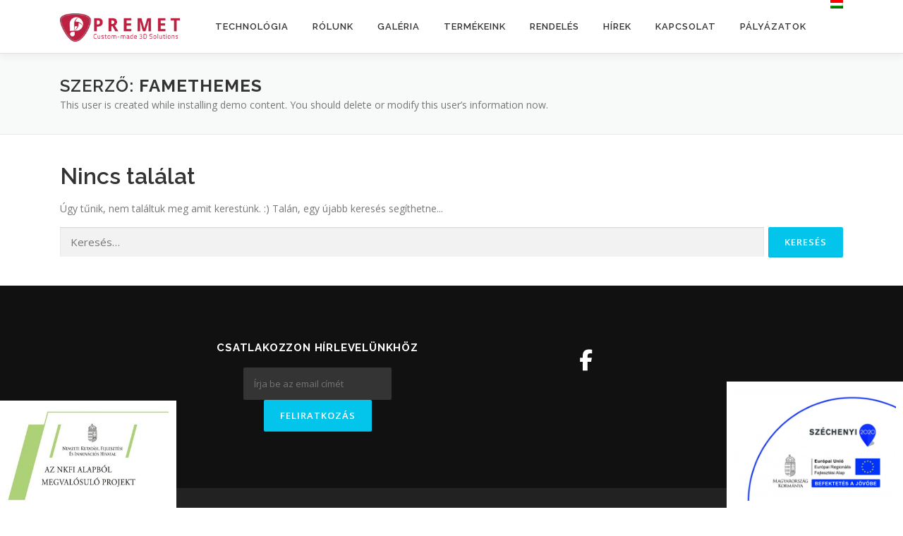

--- FILE ---
content_type: text/html; charset=UTF-8
request_url: https://premet.hu/author/famedemo/
body_size: 35687
content:
<!DOCTYPE html>
<html lang="hu-HU">
<head>
<meta charset="UTF-8">
<meta name="viewport" content="width=device-width, initial-scale=1">
<link rel="profile" href="http://gmpg.org/xfn/11">
<title>FameThemes &#8211; Premet Kft.</title>
<meta name='robots' content='max-image-preview:large' />
<link rel="alternate" hreflang="hu" href="https://premet.hu/" />
<link rel="alternate" hreflang="x-default" href="https://premet.hu/" />
<link rel='dns-prefetch' href='//fonts.googleapis.com' />
<link rel="alternate" type="application/rss+xml" title="Premet Kft. &raquo; hírcsatorna" href="https://premet.hu/feed/" />
<link rel="alternate" type="application/rss+xml" title="Premet Kft. &raquo; hozzászólás hírcsatorna" href="https://premet.hu/comments/feed/" />
<link rel="alternate" type="application/rss+xml" title="Premet Kft. &raquo; Szerző: FameThemes hírcsatorna" href="https://premet.hu/author/famedemo/feed/" />
<script type="text/javascript">
/* <![CDATA[ */
window._wpemojiSettings = {"baseUrl":"https:\/\/s.w.org\/images\/core\/emoji\/14.0.0\/72x72\/","ext":".png","svgUrl":"https:\/\/s.w.org\/images\/core\/emoji\/14.0.0\/svg\/","svgExt":".svg","source":{"concatemoji":"https:\/\/premet.hu\/wp-includes\/js\/wp-emoji-release.min.js?ver=6.4.7"}};
/*! This file is auto-generated */
!function(i,n){var o,s,e;function c(e){try{var t={supportTests:e,timestamp:(new Date).valueOf()};sessionStorage.setItem(o,JSON.stringify(t))}catch(e){}}function p(e,t,n){e.clearRect(0,0,e.canvas.width,e.canvas.height),e.fillText(t,0,0);var t=new Uint32Array(e.getImageData(0,0,e.canvas.width,e.canvas.height).data),r=(e.clearRect(0,0,e.canvas.width,e.canvas.height),e.fillText(n,0,0),new Uint32Array(e.getImageData(0,0,e.canvas.width,e.canvas.height).data));return t.every(function(e,t){return e===r[t]})}function u(e,t,n){switch(t){case"flag":return n(e,"\ud83c\udff3\ufe0f\u200d\u26a7\ufe0f","\ud83c\udff3\ufe0f\u200b\u26a7\ufe0f")?!1:!n(e,"\ud83c\uddfa\ud83c\uddf3","\ud83c\uddfa\u200b\ud83c\uddf3")&&!n(e,"\ud83c\udff4\udb40\udc67\udb40\udc62\udb40\udc65\udb40\udc6e\udb40\udc67\udb40\udc7f","\ud83c\udff4\u200b\udb40\udc67\u200b\udb40\udc62\u200b\udb40\udc65\u200b\udb40\udc6e\u200b\udb40\udc67\u200b\udb40\udc7f");case"emoji":return!n(e,"\ud83e\udef1\ud83c\udffb\u200d\ud83e\udef2\ud83c\udfff","\ud83e\udef1\ud83c\udffb\u200b\ud83e\udef2\ud83c\udfff")}return!1}function f(e,t,n){var r="undefined"!=typeof WorkerGlobalScope&&self instanceof WorkerGlobalScope?new OffscreenCanvas(300,150):i.createElement("canvas"),a=r.getContext("2d",{willReadFrequently:!0}),o=(a.textBaseline="top",a.font="600 32px Arial",{});return e.forEach(function(e){o[e]=t(a,e,n)}),o}function t(e){var t=i.createElement("script");t.src=e,t.defer=!0,i.head.appendChild(t)}"undefined"!=typeof Promise&&(o="wpEmojiSettingsSupports",s=["flag","emoji"],n.supports={everything:!0,everythingExceptFlag:!0},e=new Promise(function(e){i.addEventListener("DOMContentLoaded",e,{once:!0})}),new Promise(function(t){var n=function(){try{var e=JSON.parse(sessionStorage.getItem(o));if("object"==typeof e&&"number"==typeof e.timestamp&&(new Date).valueOf()<e.timestamp+604800&&"object"==typeof e.supportTests)return e.supportTests}catch(e){}return null}();if(!n){if("undefined"!=typeof Worker&&"undefined"!=typeof OffscreenCanvas&&"undefined"!=typeof URL&&URL.createObjectURL&&"undefined"!=typeof Blob)try{var e="postMessage("+f.toString()+"("+[JSON.stringify(s),u.toString(),p.toString()].join(",")+"));",r=new Blob([e],{type:"text/javascript"}),a=new Worker(URL.createObjectURL(r),{name:"wpTestEmojiSupports"});return void(a.onmessage=function(e){c(n=e.data),a.terminate(),t(n)})}catch(e){}c(n=f(s,u,p))}t(n)}).then(function(e){for(var t in e)n.supports[t]=e[t],n.supports.everything=n.supports.everything&&n.supports[t],"flag"!==t&&(n.supports.everythingExceptFlag=n.supports.everythingExceptFlag&&n.supports[t]);n.supports.everythingExceptFlag=n.supports.everythingExceptFlag&&!n.supports.flag,n.DOMReady=!1,n.readyCallback=function(){n.DOMReady=!0}}).then(function(){return e}).then(function(){var e;n.supports.everything||(n.readyCallback(),(e=n.source||{}).concatemoji?t(e.concatemoji):e.wpemoji&&e.twemoji&&(t(e.twemoji),t(e.wpemoji)))}))}((window,document),window._wpemojiSettings);
/* ]]> */
</script>
<link rel='stylesheet' id='fontawesome-5-css' href='https://premet.hu/wp-content/plugins/responsive-gallery-with-lightbox/css/all.min.css?ver=6.4.7' type='text/css' media='all' />
<link rel='stylesheet' id='wl-wrgf-swipe-css-css' href='https://premet.hu/wp-content/plugins/responsive-gallery-with-lightbox/lightbox/swipebox/swipebox.css?ver=6.4.7' type='text/css' media='all' />
<link rel='stylesheet' id='wrgf-hover-pack-css-css' href='https://premet.hu/wp-content/plugins/responsive-gallery-with-lightbox/css/hover-pack.css?ver=6.4.7' type='text/css' media='all' />
<link rel='stylesheet' id='wrgf-img-gallery-css-css' href='https://premet.hu/wp-content/plugins/responsive-gallery-with-lightbox/css/img-gallery.css?ver=6.4.7' type='text/css' media='all' />
<style id='wp-emoji-styles-inline-css' type='text/css'>

	img.wp-smiley, img.emoji {
		display: inline !important;
		border: none !important;
		box-shadow: none !important;
		height: 1em !important;
		width: 1em !important;
		margin: 0 0.07em !important;
		vertical-align: -0.1em !important;
		background: none !important;
		padding: 0 !important;
	}
</style>
<link rel='stylesheet' id='wp-block-library-css' href='https://premet.hu/wp-includes/css/dist/block-library/style.min.css?ver=6.4.7' type='text/css' media='all' />
<style id='wp-block-library-theme-inline-css' type='text/css'>
.wp-block-audio figcaption{color:#555;font-size:13px;text-align:center}.is-dark-theme .wp-block-audio figcaption{color:hsla(0,0%,100%,.65)}.wp-block-audio{margin:0 0 1em}.wp-block-code{border:1px solid #ccc;border-radius:4px;font-family:Menlo,Consolas,monaco,monospace;padding:.8em 1em}.wp-block-embed figcaption{color:#555;font-size:13px;text-align:center}.is-dark-theme .wp-block-embed figcaption{color:hsla(0,0%,100%,.65)}.wp-block-embed{margin:0 0 1em}.blocks-gallery-caption{color:#555;font-size:13px;text-align:center}.is-dark-theme .blocks-gallery-caption{color:hsla(0,0%,100%,.65)}.wp-block-image figcaption{color:#555;font-size:13px;text-align:center}.is-dark-theme .wp-block-image figcaption{color:hsla(0,0%,100%,.65)}.wp-block-image{margin:0 0 1em}.wp-block-pullquote{border-bottom:4px solid;border-top:4px solid;color:currentColor;margin-bottom:1.75em}.wp-block-pullquote cite,.wp-block-pullquote footer,.wp-block-pullquote__citation{color:currentColor;font-size:.8125em;font-style:normal;text-transform:uppercase}.wp-block-quote{border-left:.25em solid;margin:0 0 1.75em;padding-left:1em}.wp-block-quote cite,.wp-block-quote footer{color:currentColor;font-size:.8125em;font-style:normal;position:relative}.wp-block-quote.has-text-align-right{border-left:none;border-right:.25em solid;padding-left:0;padding-right:1em}.wp-block-quote.has-text-align-center{border:none;padding-left:0}.wp-block-quote.is-large,.wp-block-quote.is-style-large,.wp-block-quote.is-style-plain{border:none}.wp-block-search .wp-block-search__label{font-weight:700}.wp-block-search__button{border:1px solid #ccc;padding:.375em .625em}:where(.wp-block-group.has-background){padding:1.25em 2.375em}.wp-block-separator.has-css-opacity{opacity:.4}.wp-block-separator{border:none;border-bottom:2px solid;margin-left:auto;margin-right:auto}.wp-block-separator.has-alpha-channel-opacity{opacity:1}.wp-block-separator:not(.is-style-wide):not(.is-style-dots){width:100px}.wp-block-separator.has-background:not(.is-style-dots){border-bottom:none;height:1px}.wp-block-separator.has-background:not(.is-style-wide):not(.is-style-dots){height:2px}.wp-block-table{margin:0 0 1em}.wp-block-table td,.wp-block-table th{word-break:normal}.wp-block-table figcaption{color:#555;font-size:13px;text-align:center}.is-dark-theme .wp-block-table figcaption{color:hsla(0,0%,100%,.65)}.wp-block-video figcaption{color:#555;font-size:13px;text-align:center}.is-dark-theme .wp-block-video figcaption{color:hsla(0,0%,100%,.65)}.wp-block-video{margin:0 0 1em}.wp-block-template-part.has-background{margin-bottom:0;margin-top:0;padding:1.25em 2.375em}
</style>
<style id='classic-theme-styles-inline-css' type='text/css'>
/*! This file is auto-generated */
.wp-block-button__link{color:#fff;background-color:#32373c;border-radius:9999px;box-shadow:none;text-decoration:none;padding:calc(.667em + 2px) calc(1.333em + 2px);font-size:1.125em}.wp-block-file__button{background:#32373c;color:#fff;text-decoration:none}
</style>
<style id='global-styles-inline-css' type='text/css'>
body{--wp--preset--color--black: #000000;--wp--preset--color--cyan-bluish-gray: #abb8c3;--wp--preset--color--white: #ffffff;--wp--preset--color--pale-pink: #f78da7;--wp--preset--color--vivid-red: #cf2e2e;--wp--preset--color--luminous-vivid-orange: #ff6900;--wp--preset--color--luminous-vivid-amber: #fcb900;--wp--preset--color--light-green-cyan: #7bdcb5;--wp--preset--color--vivid-green-cyan: #00d084;--wp--preset--color--pale-cyan-blue: #8ed1fc;--wp--preset--color--vivid-cyan-blue: #0693e3;--wp--preset--color--vivid-purple: #9b51e0;--wp--preset--gradient--vivid-cyan-blue-to-vivid-purple: linear-gradient(135deg,rgba(6,147,227,1) 0%,rgb(155,81,224) 100%);--wp--preset--gradient--light-green-cyan-to-vivid-green-cyan: linear-gradient(135deg,rgb(122,220,180) 0%,rgb(0,208,130) 100%);--wp--preset--gradient--luminous-vivid-amber-to-luminous-vivid-orange: linear-gradient(135deg,rgba(252,185,0,1) 0%,rgba(255,105,0,1) 100%);--wp--preset--gradient--luminous-vivid-orange-to-vivid-red: linear-gradient(135deg,rgba(255,105,0,1) 0%,rgb(207,46,46) 100%);--wp--preset--gradient--very-light-gray-to-cyan-bluish-gray: linear-gradient(135deg,rgb(238,238,238) 0%,rgb(169,184,195) 100%);--wp--preset--gradient--cool-to-warm-spectrum: linear-gradient(135deg,rgb(74,234,220) 0%,rgb(151,120,209) 20%,rgb(207,42,186) 40%,rgb(238,44,130) 60%,rgb(251,105,98) 80%,rgb(254,248,76) 100%);--wp--preset--gradient--blush-light-purple: linear-gradient(135deg,rgb(255,206,236) 0%,rgb(152,150,240) 100%);--wp--preset--gradient--blush-bordeaux: linear-gradient(135deg,rgb(254,205,165) 0%,rgb(254,45,45) 50%,rgb(107,0,62) 100%);--wp--preset--gradient--luminous-dusk: linear-gradient(135deg,rgb(255,203,112) 0%,rgb(199,81,192) 50%,rgb(65,88,208) 100%);--wp--preset--gradient--pale-ocean: linear-gradient(135deg,rgb(255,245,203) 0%,rgb(182,227,212) 50%,rgb(51,167,181) 100%);--wp--preset--gradient--electric-grass: linear-gradient(135deg,rgb(202,248,128) 0%,rgb(113,206,126) 100%);--wp--preset--gradient--midnight: linear-gradient(135deg,rgb(2,3,129) 0%,rgb(40,116,252) 100%);--wp--preset--font-size--small: 13px;--wp--preset--font-size--medium: 20px;--wp--preset--font-size--large: 36px;--wp--preset--font-size--x-large: 42px;--wp--preset--spacing--20: 0.44rem;--wp--preset--spacing--30: 0.67rem;--wp--preset--spacing--40: 1rem;--wp--preset--spacing--50: 1.5rem;--wp--preset--spacing--60: 2.25rem;--wp--preset--spacing--70: 3.38rem;--wp--preset--spacing--80: 5.06rem;--wp--preset--shadow--natural: 6px 6px 9px rgba(0, 0, 0, 0.2);--wp--preset--shadow--deep: 12px 12px 50px rgba(0, 0, 0, 0.4);--wp--preset--shadow--sharp: 6px 6px 0px rgba(0, 0, 0, 0.2);--wp--preset--shadow--outlined: 6px 6px 0px -3px rgba(255, 255, 255, 1), 6px 6px rgba(0, 0, 0, 1);--wp--preset--shadow--crisp: 6px 6px 0px rgba(0, 0, 0, 1);}:where(.is-layout-flex){gap: 0.5em;}:where(.is-layout-grid){gap: 0.5em;}body .is-layout-flow > .alignleft{float: left;margin-inline-start: 0;margin-inline-end: 2em;}body .is-layout-flow > .alignright{float: right;margin-inline-start: 2em;margin-inline-end: 0;}body .is-layout-flow > .aligncenter{margin-left: auto !important;margin-right: auto !important;}body .is-layout-constrained > .alignleft{float: left;margin-inline-start: 0;margin-inline-end: 2em;}body .is-layout-constrained > .alignright{float: right;margin-inline-start: 2em;margin-inline-end: 0;}body .is-layout-constrained > .aligncenter{margin-left: auto !important;margin-right: auto !important;}body .is-layout-constrained > :where(:not(.alignleft):not(.alignright):not(.alignfull)){max-width: var(--wp--style--global--content-size);margin-left: auto !important;margin-right: auto !important;}body .is-layout-constrained > .alignwide{max-width: var(--wp--style--global--wide-size);}body .is-layout-flex{display: flex;}body .is-layout-flex{flex-wrap: wrap;align-items: center;}body .is-layout-flex > *{margin: 0;}body .is-layout-grid{display: grid;}body .is-layout-grid > *{margin: 0;}:where(.wp-block-columns.is-layout-flex){gap: 2em;}:where(.wp-block-columns.is-layout-grid){gap: 2em;}:where(.wp-block-post-template.is-layout-flex){gap: 1.25em;}:where(.wp-block-post-template.is-layout-grid){gap: 1.25em;}.has-black-color{color: var(--wp--preset--color--black) !important;}.has-cyan-bluish-gray-color{color: var(--wp--preset--color--cyan-bluish-gray) !important;}.has-white-color{color: var(--wp--preset--color--white) !important;}.has-pale-pink-color{color: var(--wp--preset--color--pale-pink) !important;}.has-vivid-red-color{color: var(--wp--preset--color--vivid-red) !important;}.has-luminous-vivid-orange-color{color: var(--wp--preset--color--luminous-vivid-orange) !important;}.has-luminous-vivid-amber-color{color: var(--wp--preset--color--luminous-vivid-amber) !important;}.has-light-green-cyan-color{color: var(--wp--preset--color--light-green-cyan) !important;}.has-vivid-green-cyan-color{color: var(--wp--preset--color--vivid-green-cyan) !important;}.has-pale-cyan-blue-color{color: var(--wp--preset--color--pale-cyan-blue) !important;}.has-vivid-cyan-blue-color{color: var(--wp--preset--color--vivid-cyan-blue) !important;}.has-vivid-purple-color{color: var(--wp--preset--color--vivid-purple) !important;}.has-black-background-color{background-color: var(--wp--preset--color--black) !important;}.has-cyan-bluish-gray-background-color{background-color: var(--wp--preset--color--cyan-bluish-gray) !important;}.has-white-background-color{background-color: var(--wp--preset--color--white) !important;}.has-pale-pink-background-color{background-color: var(--wp--preset--color--pale-pink) !important;}.has-vivid-red-background-color{background-color: var(--wp--preset--color--vivid-red) !important;}.has-luminous-vivid-orange-background-color{background-color: var(--wp--preset--color--luminous-vivid-orange) !important;}.has-luminous-vivid-amber-background-color{background-color: var(--wp--preset--color--luminous-vivid-amber) !important;}.has-light-green-cyan-background-color{background-color: var(--wp--preset--color--light-green-cyan) !important;}.has-vivid-green-cyan-background-color{background-color: var(--wp--preset--color--vivid-green-cyan) !important;}.has-pale-cyan-blue-background-color{background-color: var(--wp--preset--color--pale-cyan-blue) !important;}.has-vivid-cyan-blue-background-color{background-color: var(--wp--preset--color--vivid-cyan-blue) !important;}.has-vivid-purple-background-color{background-color: var(--wp--preset--color--vivid-purple) !important;}.has-black-border-color{border-color: var(--wp--preset--color--black) !important;}.has-cyan-bluish-gray-border-color{border-color: var(--wp--preset--color--cyan-bluish-gray) !important;}.has-white-border-color{border-color: var(--wp--preset--color--white) !important;}.has-pale-pink-border-color{border-color: var(--wp--preset--color--pale-pink) !important;}.has-vivid-red-border-color{border-color: var(--wp--preset--color--vivid-red) !important;}.has-luminous-vivid-orange-border-color{border-color: var(--wp--preset--color--luminous-vivid-orange) !important;}.has-luminous-vivid-amber-border-color{border-color: var(--wp--preset--color--luminous-vivid-amber) !important;}.has-light-green-cyan-border-color{border-color: var(--wp--preset--color--light-green-cyan) !important;}.has-vivid-green-cyan-border-color{border-color: var(--wp--preset--color--vivid-green-cyan) !important;}.has-pale-cyan-blue-border-color{border-color: var(--wp--preset--color--pale-cyan-blue) !important;}.has-vivid-cyan-blue-border-color{border-color: var(--wp--preset--color--vivid-cyan-blue) !important;}.has-vivid-purple-border-color{border-color: var(--wp--preset--color--vivid-purple) !important;}.has-vivid-cyan-blue-to-vivid-purple-gradient-background{background: var(--wp--preset--gradient--vivid-cyan-blue-to-vivid-purple) !important;}.has-light-green-cyan-to-vivid-green-cyan-gradient-background{background: var(--wp--preset--gradient--light-green-cyan-to-vivid-green-cyan) !important;}.has-luminous-vivid-amber-to-luminous-vivid-orange-gradient-background{background: var(--wp--preset--gradient--luminous-vivid-amber-to-luminous-vivid-orange) !important;}.has-luminous-vivid-orange-to-vivid-red-gradient-background{background: var(--wp--preset--gradient--luminous-vivid-orange-to-vivid-red) !important;}.has-very-light-gray-to-cyan-bluish-gray-gradient-background{background: var(--wp--preset--gradient--very-light-gray-to-cyan-bluish-gray) !important;}.has-cool-to-warm-spectrum-gradient-background{background: var(--wp--preset--gradient--cool-to-warm-spectrum) !important;}.has-blush-light-purple-gradient-background{background: var(--wp--preset--gradient--blush-light-purple) !important;}.has-blush-bordeaux-gradient-background{background: var(--wp--preset--gradient--blush-bordeaux) !important;}.has-luminous-dusk-gradient-background{background: var(--wp--preset--gradient--luminous-dusk) !important;}.has-pale-ocean-gradient-background{background: var(--wp--preset--gradient--pale-ocean) !important;}.has-electric-grass-gradient-background{background: var(--wp--preset--gradient--electric-grass) !important;}.has-midnight-gradient-background{background: var(--wp--preset--gradient--midnight) !important;}.has-small-font-size{font-size: var(--wp--preset--font-size--small) !important;}.has-medium-font-size{font-size: var(--wp--preset--font-size--medium) !important;}.has-large-font-size{font-size: var(--wp--preset--font-size--large) !important;}.has-x-large-font-size{font-size: var(--wp--preset--font-size--x-large) !important;}
.wp-block-navigation a:where(:not(.wp-element-button)){color: inherit;}
:where(.wp-block-post-template.is-layout-flex){gap: 1.25em;}:where(.wp-block-post-template.is-layout-grid){gap: 1.25em;}
:where(.wp-block-columns.is-layout-flex){gap: 2em;}:where(.wp-block-columns.is-layout-grid){gap: 2em;}
.wp-block-pullquote{font-size: 1.5em;line-height: 1.6;}
</style>
<link rel='stylesheet' id='contact-form-7-css' href='https://premet.hu/wp-content/plugins/contact-form-7/includes/css/styles.css?ver=5.9.8' type='text/css' media='all' />
<link rel='stylesheet' id='wpml-menu-item-0-css' href='https://premet.hu/wp-content/plugins/sitepress-multilingual-cms/templates/language-switchers/menu-item/style.min.css?ver=1' type='text/css' media='all' />
<link rel='stylesheet' id='cms-navigation-style-base-css' href='https://premet.hu/wp-content/plugins/wpml-cms-nav/res/css/cms-navigation-base.css?ver=1.5.6' type='text/css' media='screen' />
<link rel='stylesheet' id='cms-navigation-style-css' href='https://premet.hu/wp-content/plugins/wpml-cms-nav/res/css/cms-navigation.css?ver=1.5.6' type='text/css' media='screen' />
<link rel='stylesheet' id='onepress-fonts-css' href='https://fonts.googleapis.com/css?family=Raleway%3A400%2C500%2C600%2C700%2C300%2C100%2C800%2C900%7COpen+Sans%3A400%2C300%2C300italic%2C400italic%2C600%2C600italic%2C700%2C700italic&#038;subset=latin%2Clatin-ext&#038;display=swap&#038;ver=2.3.12' type='text/css' media='all' />
<link rel='stylesheet' id='onepress-animate-css' href='https://premet.hu/wp-content/themes/onepress/assets/css/animate.min.css?ver=2.3.12' type='text/css' media='all' />
<link rel='stylesheet' id='onepress-fa-css' href='https://premet.hu/wp-content/themes/onepress/assets/fontawesome-v6/css/all.min.css?ver=6.5.1' type='text/css' media='all' />
<link rel='stylesheet' id='onepress-fa-shims-css' href='https://premet.hu/wp-content/themes/onepress/assets/fontawesome-v6/css/v4-shims.min.css?ver=6.5.1' type='text/css' media='all' />
<link rel='stylesheet' id='onepress-bootstrap-css' href='https://premet.hu/wp-content/themes/onepress/assets/css/bootstrap.min.css?ver=2.3.12' type='text/css' media='all' />
<link rel='stylesheet' id='onepress-style-css' href='https://premet.hu/wp-content/themes/onepress/style.css?ver=6.4.7' type='text/css' media='all' />
<style id='onepress-style-inline-css' type='text/css'>
.site-logo-div img{height:40px;width:auto}#main .video-section section.hero-slideshow-wrapper{background:transparent}.hero-slideshow-wrapper:after{position:absolute;top:0px;left:0px;width:100%;height:100%;background-color:rgba(0,0,0,0.3);display:block;content:""}#parallax-hero .jarallax-container .parallax-bg:before{background-color:rgba(0,0,0,0.3)}.body-desktop .parallax-hero .hero-slideshow-wrapper:after{display:none!important}#parallax-hero>.parallax-bg::before{background-color:rgba(0,0,0,0.3);opacity:1}.body-desktop .parallax-hero .hero-slideshow-wrapper:after{display:none!important}#footer-widgets{}.gallery-carousel .g-item{padding:0px 2px}.gallery-carousel-wrap{margin-left:-2px;margin-right:-2px}.gallery-grid .g-item,.gallery-masonry .g-item .inner{padding:2px}.gallery-grid-wrap,.gallery-masonry-wrap{margin-left:-2px;margin-right:-2px}.gallery-justified-wrap{margin-left:-5px;margin-right:-5px}.bgimage-videolightbox{background-image:url("https://demos.famethemes.com/onepress-plus/wp-content/themes/onepress/assets/images/hero5.jpg")}#parallax-videolightbox .parallax-bg::before{background-color:rgba(27,184,232,0.29)}.bgimage-pricing{background-image:url("https://premet.hu/wp-content/uploads/2016/02/hero4-1.jpg")}#parallax-pricing .parallax-bg::before{background-color:rgba(31,197,209,0.45)}.section-clients{padding-top:35px;padding-bottom:35px}.section-about{background-color:rgba(255,255,255,1)}.section-gallery{background-color:rgba(255,255,255,1)}.section-videolightbox{background-color:rgba(27,184,232,0.29)}.section-pricing{background-color:rgba(31,197,209,0.45)}.section-palyazatok{background-color:rgba(255,255,255,1)}.section-sid1727869907457{padding-bottom:0px}
</style>
<link rel='stylesheet' id='onepress-gallery-lightgallery-css' href='https://premet.hu/wp-content/themes/onepress/assets/css/lightgallery.css?ver=6.4.7' type='text/css' media='all' />
<link rel='stylesheet' id='onepress-plus-style-css' href='https://premet.hu/wp-content/plugins/onepress-plus/onepress-plus.css?ver=2.2.6' type='text/css' media='all' />
<script type="text/javascript" src="https://premet.hu/wp-includes/js/jquery/jquery.min.js?ver=3.7.1" id="jquery-core-js"></script>
<script type="text/javascript" src="https://premet.hu/wp-includes/js/jquery/jquery-migrate.min.js?ver=3.4.1" id="jquery-migrate-js"></script>
<script type="text/javascript" src="https://premet.hu/wp-content/plugins/responsive-gallery-with-lightbox/js/hover-pack.js?ver=6.4.7" id="wrgf-hover-pack-js-js"></script>
<script type="text/javascript" src="https://premet.hu/wp-content/plugins/responsive-gallery-with-lightbox/lightbox/swipebox/jquery.swipebox.js?ver=6.4.7" id="wl-wrgf-swipe-js-js"></script>
<script type="text/javascript" src="https://premet.hu/wp-content/plugins/responsive-gallery-with-lightbox/js/masonry.pkgd.min.js?ver=6.4.7" id="wrgf_masonry-js"></script>
<script type="text/javascript" src="https://premet.hu/wp-content/plugins/responsive-gallery-with-lightbox/js/imagesloaded.pkgd.min.js?ver=6.4.7" id="wrgf_imagesloaded-js"></script>
<link rel="https://api.w.org/" href="https://premet.hu/wp-json/" /><link rel="alternate" type="application/json" href="https://premet.hu/wp-json/wp/v2/users/2" /><link rel="EditURI" type="application/rsd+xml" title="RSD" href="https://premet.hu/xmlrpc.php?rsd" />
<meta name="generator" content="WordPress 6.4.7" />
<meta name="generator" content="WPML ver:4.7.6 stt:1,23;" />
<style type="text/css">.recentcomments a{display:inline !important;padding:0 !important;margin:0 !important;}</style><link rel="icon" href="https://premet.hu/wp-content/uploads/2025/08/cropped-Premet_favicon_atl-32x32.png" sizes="32x32" />
<link rel="icon" href="https://premet.hu/wp-content/uploads/2025/08/cropped-Premet_favicon_atl-192x192.png" sizes="192x192" />
<link rel="apple-touch-icon" href="https://premet.hu/wp-content/uploads/2025/08/cropped-Premet_favicon_atl-180x180.png" />
<meta name="msapplication-TileImage" content="https://premet.hu/wp-content/uploads/2025/08/cropped-Premet_favicon_atl-270x270.png" />
<style class="wp-typography-print-styles" type="text/css">
.onepress-menu a { 
	font-style: normal;
 }
</style></head>

<body class="archive author author-famedemo author-2 wp-custom-logo site-header-sticky">
<div id="page" class="hfeed site">
	<a class="skip-link screen-reader-text" href="#content">Tovább a tartalomhoz</a>
	<div id="header-section" class="h-on-top no-transparent">		<header id="masthead" class="site-header header-contained is-sticky no-scroll no-t h-on-top" role="banner">
			<div class="container">
				<div class="site-branding">
				<div class="site-brand-inner has-logo-img no-desc"><div class="site-logo-div"><a href="https://premet.hu/" class="custom-logo-link  no-t-logo" rel="home"><img width="1999" height="470" src="https://premet.hu/wp-content/uploads/2023/09/cropped-premet_logo_bordo_bordo_betukkel-1.png" class="custom-logo" alt="Premet Kft." /></a></div></div>				</div>
				<div class="header-right-wrapper">
					<a href="#0" id="nav-toggle">Menü<span></span></a>
					<nav id="site-navigation" class="main-navigation" role="navigation">
						<ul class="onepress-menu">
							<li id="menu-item-1239" class="menu-item menu-item-type-custom menu-item-object-custom menu-item-home menu-item-1239"><a href="https://premet.hu/#technologia">Technológia</a></li>
<li id="menu-item-1594" class="menu-item menu-item-type-custom menu-item-object-custom menu-item-home menu-item-1594"><a href="https://premet.hu/#about">Rólunk</a></li>
<li id="menu-item-1595" class="menu-item menu-item-type-custom menu-item-object-custom menu-item-home menu-item-1595"><a href="https://premet.hu/#galeria">Galéria</a></li>
<li id="menu-item-1598" class="menu-item menu-item-type-custom menu-item-object-custom menu-item-home menu-item-1598"><a href="http://premet.hu/#projects">Termékeink</a></li>
<li id="menu-item-1599" class="menu-item menu-item-type-custom menu-item-object-custom menu-item-home menu-item-1599"><a href="https://premet.hu/#rendeles">Rendelés</a></li>
<li id="menu-item-1600" class="menu-item menu-item-type-custom menu-item-object-custom menu-item-home menu-item-1600"><a href="https://premet.hu/#hirek">Hírek</a></li>
<li id="menu-item-1596" class="menu-item menu-item-type-custom menu-item-object-custom menu-item-home menu-item-1596"><a href="https://premet.hu/#contact">Kapcsolat</a></li>
<li id="menu-item-1597" class="menu-item menu-item-type-custom menu-item-object-custom menu-item-home menu-item-1597"><a href="http://premet.hu/#palyazatok">Pályázatok</a></li>
<li id="menu-item-wpml-ls-34-hu" class="menu-item wpml-ls-slot-34 wpml-ls-item wpml-ls-item-hu wpml-ls-current-language wpml-ls-menu-item wpml-ls-first-item menu-item-type-wpml_ls_menu_item menu-item-object-wpml_ls_menu_item menu-item-has-children menu-item-wpml-ls-34-hu"><a title="Switch to " href="https://premet.hu/"><img
            class="wpml-ls-flag"
            src="https://premet.hu/wp-content/plugins/sitepress-multilingual-cms/res/flags/hu.png"
            alt="Magyar"
            
            
    /></a>
<ul class="sub-menu">
	<li id="menu-item-wpml-ls-34-en" class="menu-item wpml-ls-slot-34 wpml-ls-item wpml-ls-item-en wpml-ls-menu-item wpml-ls-last-item menu-item-type-wpml_ls_menu_item menu-item-object-wpml_ls_menu_item menu-item-wpml-ls-34-en"><a title="Switch to " href="https://premet.hu/?lang=en"><img
            class="wpml-ls-flag"
            src="https://premet.hu/wp-content/plugins/sitepress-multilingual-cms/res/flags/en.png"
            alt="angol"
            
            
    /></a></li>
</ul>
</li>
						</ul>
					</nav>
					
				</div>
			</div>
		</header>
		</div>
	<div id="content" class="site-content">

		<div class="page-header">
			<div class="container">
				<h1 class="page-title">Szerző: <span>FameThemes</span></h1>				<div class="taxonomy-description">This user is created while installing demo content. You should delete or modify this user&#8217;s information now.</div>			</div>
		</div>

		
		<div id="content-inside" class="container no-sidebar">
			<div id="primary" class="content-area">
				<main id="main" class="site-main" role="main">

				
					
<section class="no-results not-found">
	
	<h2>Nincs találat</h2>
	<div class="page-content">
		
			<p>Úgy tűnik, nem találtuk meg amit kerestünk. :) Talán, egy újabb keresés segíthetne...</p>
			<form role="search" method="get" class="search-form" action="https://premet.hu/">
				<label>
					<span class="screen-reader-text">Keresés:</span>
					<input type="search" class="search-field" placeholder="Keresés&hellip;" value="" name="s" />
				</label>
				<input type="submit" class="search-submit" value="Keresés" />
			<input type='hidden' name='lang' value='hu' /></form>
			</div>
</section>

				
				</main>
			</div>

            
		</div>
	</div>

	<footer id="colophon" class="site-footer" role="contentinfo">
						<div class="footer-connect">
			<div class="container">
				<div class="row">
												<div class="col-md-4 offset-md-2 col-sm-6 offset-md-0">
										<div class="footer-subscribe">
			<h5 class="follow-heading">Csatlakozzon hírlevelünkhöz</h5>			<form novalidate="" target="_blank" class="" name="mc-embedded-subscribe-form" id="mc-embedded-subscribe-form" method="post"
				  action="http://premet.hu/hirlevel/">
				<input type="text" placeholder="Írja be az email címét" id="mce-EMAIL" class="subs_input" name="EMAIL" value="">
				<input type="submit" class="subs-button" value="Feliratkozás" name="subscribe">
			</form>
		</div>
									</div>
													<div class="col-md-4 col-sm-6">
										<div class="footer-social">
			<div class="footer-social-icons"><a target="_blank" href="https://www.facebook.com/Premet-101123244889819/" title="Facebook"><i class="fa fa-facebook"></i></a></div>		</div>
									</div>
										</div>
			</div>
		</div>
	
		<div class="site-info">
			<div class="container">
									<div class="btt">
						<a class="back-to-top" href="#page" title="Vissza a tetejére"><i class="fa fa-angle-double-up wow flash" data-wow-duration="2s"></i></a>
					</div>
								Premet Kft. © 2018<span class="sep"> &ndash; </span><a href="https://www.famethemes.com/themes/onepress">OnePress</a> theme by FameThemes			</div>
		</div>

	</footer>
	</div>


<div id="afc_sidebar_2509" class="afc_popup"><img class="aligncenter size-full wp-image-2393" src="https://premet.hu/wp-content/uploads/2020/10/infoblokk_kedv_final_RGB_ERFA-1024x708-1.jpg" alt="" width="1024" height="708" /></div><div id="afc_sidebar_2510" class="afc_popup"><img class="aligncenter size-full wp-image-2516" src="https://premet.hu/wp-content/uploads/2021/08/NKFIA_infoblokkk2.jpg" alt="" width="369" height="211" /></div><link rel='stylesheet' id='advanced-floating-content-lite-css' href='https://premet.hu/wp-content/plugins/advanced-floating-content-lite/public/css/advanced-floating-content-public.css?ver=1.0.0' type='text/css' media='all' />
<style id='advanced-floating-content-lite-inline-css' type='text/css'>
#afc_sidebar_2509{background:#FFFFFF;position:fixed;bottom:0px;right:0px;width:250px;margin:0px 0px 0px 0px;z-index:999999;padding:10px;color:#ffffff;}
#afc_sidebar_2510{background:#FFFFFF;position:fixed;bottom:0px;left:0px;width:250px;margin:0px 0px 0px 0px;z-index:999999;padding:10px;color:#ffffff;}
.afc_popup .img{position:absolute; top:-15px; right:-15px;}
</style>
<script type="text/javascript" src="https://premet.hu/wp-includes/js/dist/vendor/wp-polyfill-inert.min.js?ver=3.1.2" id="wp-polyfill-inert-js"></script>
<script type="text/javascript" src="https://premet.hu/wp-includes/js/dist/vendor/regenerator-runtime.min.js?ver=0.14.0" id="regenerator-runtime-js"></script>
<script type="text/javascript" src="https://premet.hu/wp-includes/js/dist/vendor/wp-polyfill.min.js?ver=3.15.0" id="wp-polyfill-js"></script>
<script type="text/javascript" src="https://premet.hu/wp-includes/js/dist/hooks.min.js?ver=c6aec9a8d4e5a5d543a1" id="wp-hooks-js"></script>
<script type="text/javascript" src="https://premet.hu/wp-includes/js/dist/i18n.min.js?ver=7701b0c3857f914212ef" id="wp-i18n-js"></script>
<script type="text/javascript" id="wp-i18n-js-after">
/* <![CDATA[ */
wp.i18n.setLocaleData( { 'text direction\u0004ltr': [ 'ltr' ] } );
/* ]]> */
</script>
<script type="text/javascript" src="https://premet.hu/wp-content/plugins/contact-form-7/includes/swv/js/index.js?ver=5.9.8" id="swv-js"></script>
<script type="text/javascript" id="contact-form-7-js-extra">
/* <![CDATA[ */
var wpcf7 = {"api":{"root":"https:\/\/premet.hu\/wp-json\/","namespace":"contact-form-7\/v1"}};
/* ]]> */
</script>
<script type="text/javascript" src="https://premet.hu/wp-content/plugins/contact-form-7/includes/js/index.js?ver=5.9.8" id="contact-form-7-js"></script>
<script type="text/javascript" id="pirate-forms-custom-spam-js-extra">
/* <![CDATA[ */
var pf = {"spam":{"label":"I'm human!","value":"ed0d6f9e6e"}};
/* ]]> */
</script>
<script type="text/javascript" src="https://premet.hu/wp-content/plugins/pirate-forms/public/js/custom-spam.js?ver=2.4.4" id="pirate-forms-custom-spam-js"></script>
<script type="text/javascript" id="onepress-theme-js-extra">
/* <![CDATA[ */
var onepress_js_settings = {"onepress_disable_animation":"","onepress_disable_sticky_header":"","onepress_vertical_align_menu":"","hero_animation":"flipInX","hero_speed":"5000","hero_fade":"750","submenu_width":"0","hero_duration":"5000","hero_disable_preload":"","disabled_google_font":"","is_home":"","gallery_enable":"1","is_rtl":"","parallax_speed":"0.5"};
/* ]]> */
</script>
<script type="text/javascript" src="https://premet.hu/wp-content/themes/onepress/assets/js/theme-all.min.js?ver=2.3.12" id="onepress-theme-js"></script>
<script type="text/javascript" src="https://premet.hu/wp-content/themes/onepress/assets/js/owl.carousel.min.js?ver=6.4.7" id="onepress-gallery-carousel-js"></script>
<script type="text/javascript" src="https://premet.hu/wp-content/plugins/onepress-plus/assets/js/slider.js?ver=6.4.7" id="onepress-plus-slider-js"></script>
<script type="text/javascript" id="onepress-plus-js-extra">
/* <![CDATA[ */
var OnePress_Plus = {"ajax_url":"https:\/\/premet.hu\/wp-admin\/admin-ajax.php","browser_warning":" Your browser does not support the video tag. I suggest you upgrade your browser."};
/* ]]> */
</script>
<script type="text/javascript" src="https://premet.hu/wp-content/plugins/onepress-plus/assets/js/onepress-plus.js?ver=2.2.6" id="onepress-plus-js"></script>
<script type="text/javascript" src="https://premet.hu/wp-content/plugins/advanced-floating-content-lite/public/js/advanced-floating-content-public.js?ver=1.0.0" id="advanced-floating-content-lite-js"></script>
<script type="text/javascript" id="advanced-floating-content-lite-js-after">
/* <![CDATA[ */

                                    (function ($) {
                                        $('.afc_close_content').click(function(){			
                                            var afc_content_id = $(this).closest('div').attr('id');
                                            $('#'+afc_content_id).hide();
                                        });
                                    })(jQuery);
                                
/* ]]> */
</script>

</body>
</html>
